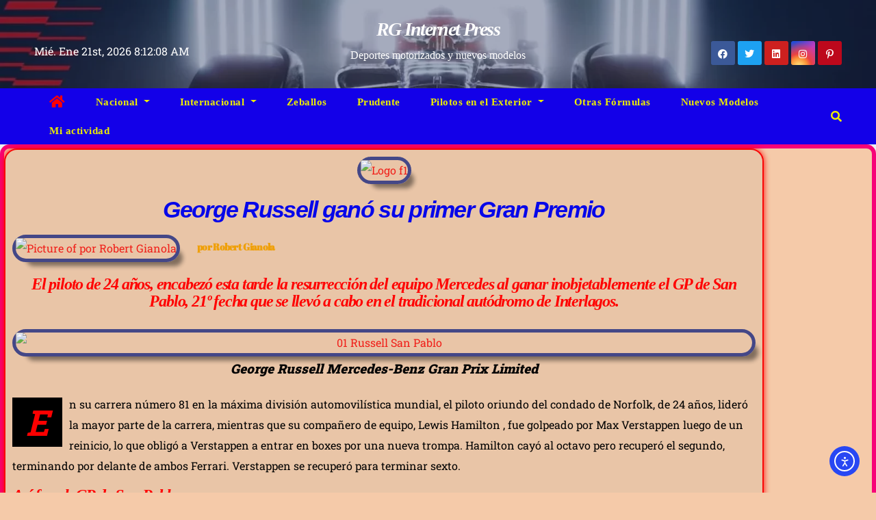

--- FILE ---
content_type: text/css
request_url: https://rginternetpress.com/wp-content/themes/newsup-pro/css/colors/light.css?ver=d118c8faab7293d552f143111fb9f2eb
body_size: -212
content:
.mg-posts-sec-post {
    background: #fff;
}

.mg-sidebar .mg-widget {
    background: #fff;
    border-color: #eee;
}



--- FILE ---
content_type: text/css
request_url: https://rginternetpress.com/wp-content/uploads/elementor/css/post-3653.css?ver=1768965028
body_size: 297
content:
.elementor-3653 .elementor-element.elementor-element-68542c1b:not(.elementor-motion-effects-element-type-background), .elementor-3653 .elementor-element.elementor-element-68542c1b > .elementor-motion-effects-container > .elementor-motion-effects-layer{background-color:var( --e-global-color-9733492 );}.elementor-3653 .elementor-element.elementor-element-68542c1b{border-style:solid;border-width:6px 6px 6px 6px;border-color:var( --e-global-color-059d79e );transition:background 0.3s, border 0.3s, border-radius 0.3s, box-shadow 0.3s;}.elementor-3653 .elementor-element.elementor-element-68542c1b, .elementor-3653 .elementor-element.elementor-element-68542c1b > .elementor-background-overlay{border-radius:14px 14px 14px 14px;}.elementor-3653 .elementor-element.elementor-element-68542c1b > .elementor-background-overlay{transition:background 0.3s, border-radius 0.3s, opacity 0.3s;}.elementor-3653 .elementor-element.elementor-element-68893ff9:not(.elementor-motion-effects-element-type-background) > .elementor-widget-wrap, .elementor-3653 .elementor-element.elementor-element-68893ff9 > .elementor-widget-wrap > .elementor-motion-effects-container > .elementor-motion-effects-layer{background-color:var( --e-global-color-c3ce1da );}.elementor-3653 .elementor-element.elementor-element-68893ff9 > .elementor-element-populated{border-style:solid;border-width:2px 2px 2px 2px;border-color:#F80606;box-shadow:0px 0px 10px 0px rgba(254.25, 2.4181385869564975, 2.4181385869564975, 0.98);transition:background 0.3s, border 0.3s, border-radius 0.3s, box-shadow 0.3s;margin:0px 0px 0px 0px;--e-column-margin-right:0px;--e-column-margin-left:0px;}.elementor-3653 .elementor-element.elementor-element-68893ff9 > .elementor-element-populated, .elementor-3653 .elementor-element.elementor-element-68893ff9 > .elementor-element-populated > .elementor-background-overlay, .elementor-3653 .elementor-element.elementor-element-68893ff9 > .elementor-background-slideshow{border-radius:19px 19px 19px 19px;}.elementor-3653 .elementor-element.elementor-element-68893ff9 > .elementor-element-populated > .elementor-background-overlay{transition:background 0.3s, border-radius 0.3s, opacity 0.3s;}.elementor-3653 .elementor-element.elementor-element-1e58a576{text-align:center;}.elementor-3653 .elementor-element.elementor-element-1e58a576 .elementor-heading-title{font-style:italic;}.elementor-3653 .elementor-element.elementor-element-758755cf .elementor-author-box__avatar img{width:48px;height:48px;}.elementor-3653 .elementor-element.elementor-element-758755cf .elementor-author-box__button{border-width:0px;}.elementor-3653 .elementor-element.elementor-element-2941de74{text-align:center;}.elementor-3653 .elementor-element.elementor-element-2941de74 .widget-image-caption{text-align:center;color:#060606;font-size:19px;font-weight:900;line-height:19px;}.elementor-3653 .elementor-element.elementor-element-4763bd9a .elementor-drop-cap{margin-inline-end:10px;}.elementor-3653 .elementor-element.elementor-element-1438b94f .widget-image-caption{color:#000000;font-size:17px;font-weight:900;font-style:italic;}.elementor-3653 .elementor-element.elementor-element-5cdeb289{text-align:justify;color:#000000;}.elementor-3653 .elementor-element.elementor-element-7341c339 .widget-image-caption{color:#000000;font-size:19px;font-weight:900;font-style:italic;}.elementor-3653 .elementor-element.elementor-element-72d52b57{text-align:justify;color:#020101;}.elementor-3653 .elementor-element.elementor-element-41966710 > .elementor-widget-container{background-color:var( --e-global-color-9733492 );}.elementor-3653 .elementor-element.elementor-element-41966710 .widget-image-caption{color:#000000;font-size:19px;font-weight:900;font-style:italic;}.elementor-3653 .elementor-element.elementor-element-5d8e875d .widget-image-caption{color:#000000;font-size:19px;font-weight:900;font-style:italic;}.elementor-3653 .elementor-element.elementor-element-791f5800 .widget-image-caption{color:#060606;font-size:20px;font-weight:900;}body.elementor-page-3653:not(.elementor-motion-effects-element-type-background), body.elementor-page-3653 > .elementor-motion-effects-container > .elementor-motion-effects-layer{background-color:#F5CAA9;}body.elementor-page-3653{padding:-1px 0px 1px 0px;}